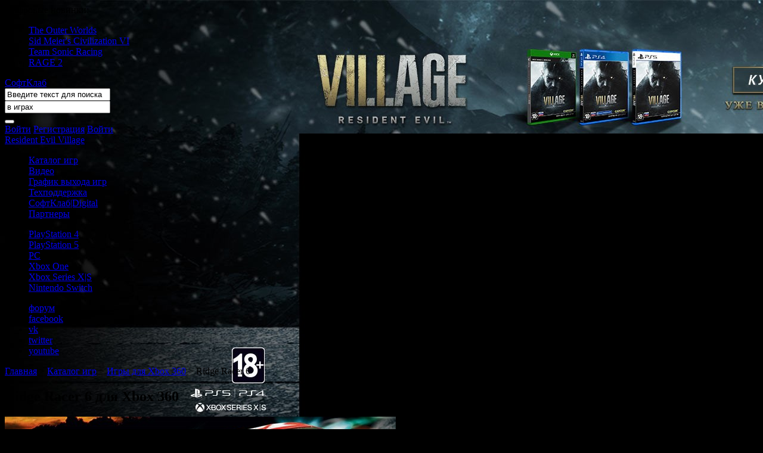

--- FILE ---
content_type: text/html; charset=utf-8
request_url: https://softclub.ru/games/xbox-360/19021-ridge-racer-6
body_size: 8886
content:
<!DOCTYPE html>
<html lang="ru">
  <head>
<meta http-equiv="Content-Type" content="text/html;charset=utf-8" />
<title>Игра Ridge Racer 6 для Xbox 360 – Компания &#171;СофтКлаб&#187;</title>
<meta name="description" content="Мечта любого гонщика" />
<meta name="keywords" content="game, игра, ridge racer 6, xbox 360, гонки, racing" />
<meta name="copyright" content="ООО &quot;СофтКлаб&quot;" />
<meta name="viewport" content="width=1280" />
    

<link rel="stylesheet" href="/assets/less/style.css?ts=27876?v2" type="text/css" />
<link rel="stylesheet" href="/assets/scripts/fancybox/fancybox.css" type="text/css" />
<link rel="stylesheet" href="/assets/blueimp-gallery/css/blueimp-gallery.min.css" type="text/css" />


  

<!--[if lt IE 9]>
  <script src="//html5shim.googlecode.com/svn/trunk/html5.js"></script>
<![endif]-->

  <script type="text/javascript" src="https://sso.softclub.ru/api/session/statechecker.php?service_id=1csc&amp;state=0&amp;modified=0&amp;back_url=https%3a%2f%2fsoftclub.ru%2fsso%2flogin.ashx%3ff%3d%252fgames%252fxbox-360%252f19021-ridge-racer-6"></script>

<script src="/assets/scripts/modernizr.min.js" type="text/javascript"></script>

    <script type="text/javascript">

  var _gaq = _gaq || [];
  _gaq.push(['_setAccount', 'UA-502707-16']);
  _gaq.push(['_trackPageview']);

  (function() {
    var ga = document.createElement('script'); ga.type = 'text/javascript'; ga.async = true;
    ga.src = ('https:' == document.location.protocol ? 'https://ssl' : 'http://www') + '.google-analytics.com/ga.js';
    var s = document.getElementsByTagName('script')[0]; s.parentNode.insertBefore(ga, s);
  })();

</script>
  
    <style type="text/css">BODY{background-image:url(//st.softclub.ru/i/file/branding/normal/2c/b1/2cb19f415bea477d99ff2eb9d4276f59.jpg);background-color:#000000}</style>

  </head>
<body>
  <div class="page-wrapper">
    
    <div class="top-common-links">
    <span>Цифровые новинки:</span>
    <ul>
        <li><a href="/games/pc/25266-outer-worlds">The Outer Worlds</a></li>
        <li><a href="/games/pc/23636-sid-meiers-civilization-vi">Sid Meier&#39;s Civilization VI</a></li>
        <li><a href="/games/pc/24930-team-sonic-racing">Team Sonic Racing</a></li>
        <li><a href="/games/pc/24787-rage-2">RAGE 2</a></li>
    </ul>
</div>

    <div class="header">
      <div class="black-layer">
        <a href="/" class="logo">СофтКлаб</a>
        
<form class="search-panel" id="search-panel" action="/search/games">
  
  <div class="search-panel__text">
    <input type="text" name="text" value="Введите текст для поиска" data-placeholder="Введите текст для поиска" autocomplete="off" />
  </div>

  <div class="search-panel__scope">
    <input type="text" name="scope-name" value="в играх" readonly="readonly" autocomplete="off" />
  </div>
  
  <button class="search-panel__btn" type="submit"></button>

</form>

        <div class="logon-panel">
    <a class="logon-panel__enter" href="/personal/logon" rel="logOnEnter">Войти</a>
    <a href="https://passport.softclub.ru/index.php?r=site/register&amp;back_url=https%3a%2f%2fsoftclub.ru%2fgames%2fxbox-360%2f19021-ridge-racer-6">Регистрация</a>   
    <a href="/personal/logon" rel="logOnEnter">Войти</a>
  <div id="popUpLogOn">
  </div>
</div>







      </div>
      <div class="branding">
        <a href="https://www.softclub.ru/games/ps4/25935-resident-evil-village" target="_blank"><span>Resident Evil Village</span></a>
      </div>
    </div>

    <!-- /// TODO: Унифицировать механизм создания ссылок  -->
    <div class="content-wrapper">
      
      <div class="navigation">
        <ul class="menu">
    <li><a href="/games" class="games" title="Каталог игр">Каталог игр</a></li>
    
    <li><a href="/videos" class="video" title="Видео">Видео</a></li>
    <li><a href="/games/releases?year=2026&amp;month=1" class="releases" title="График выхода игр">График выхода игр</a></li>
    <li><a href="/support" class="support" title="Техподдержка">Техподдержка</a></li>
    <li><a href="http://digital.softclub.ru/" class="shop-digital" title="Купить цифровые версии" target="_blank">СофтКлаб|Digital</a></li>
    <li><a href="/partners/shops" class="partners" title="Партнеры">Партнеры</a></li>
</ul>
        
<ul class="menu-platforms">
    <li>
      <a href="/games/ps4" class="ps4" title="Игры для PlayStation 4">PlayStation 4</a>
    </li>
    <li>
      <a href="/games/ps5" class="ps5" title="Игры для PlayStation 5">PlayStation 5</a>
    </li>
    <li>
      <a href="/games/pc" class="pc" title="Игры для PC">PC</a>
    </li>
    <li>
      <a href="/games/xbox-one" class="xbox-one" title="Игры для Xbox One">Xbox One</a>
    </li>
    <li>
      <a href="/games/xbox-series-x-s" class="xbox-series-x-s" title="Игры для Xbox Series X|S">Xbox Series X|S</a>
    </li>
    <li>
      <a href="/games/switch" class="switch" title="Игры для Nintendo Switch">Nintendo Switch</a>
    </li>
</ul>
        <ul class="social">
  <li><a href="http://forum.softclub.ru/" class="forum">форум</a></li>
  <li><a href="http://www.facebook.com/softclubgames" class="facebook">facebook</a></li>
  <li><a href="http://vk.com/softclubgames" class="vk">vk</a></li> 
  <li><a href="http://twitter.com/SoftClubGames" class="twitter">twitter</a></li>
  <li><a href="http://www.youtube.com/1cgames" class="youtube">youtube</a></li>
</ul>  

      </div>
      
      



<div class="breadcrumb">
          <a href="/">Главная</a>
        <span class="divider"> > </span>
          <a href="/games">Каталог игр</a>
        <span class="divider"> > </span>
          <a href="/games/xbox-360">Игры для Xbox 360</a>
        <span class="divider"> > </span>
Ridge Racer 6</div>
  

  





      
<div class="content">
  
  <div class="base">
    

<div class="rb wide"><div class="top black"><div class="left"></div><div class="right"><h2>Ridge Racer 6 для Xbox 360</h2></div></div><div class="middle">


<div id="productDetails" class="product-details min-h-big" data-product-id="19021" data-project-id="8419">
   
  

    <div class="top-image"><img src="//st.softclub.ru/i/syndication/banner/poster/51/50/5150595824e5cb3707547b733e6b5404.jpg" width="656"  height="128" alt="" />
</div>
  
  <ul id="tabs" class="content-menu">
    <li data-target="about" class="current"><a href="#about">Все об игре</a></li>
    <li data-target="description"><a href="#description">Описание</a></li>
    <li data-target="screens"><a href="#screens">Скриншоты</a></li>
</ul>

  
<section id="tab-about" class="">

        <div class="indent">
            <p>Легендарный проект, от эпизода к эпизоду радующий поклонников запредельными скоростями и роскошными автомобилями, возвращается в новом обличье. Ультрасовременные графические технологии, максимально использующие потенциал Xbox 360, превращают <b>Ridge Racer 6</b> в мечту любого гонщика. От стремительных виражей захватывает дух, агрессивное вождение опытных соперников повышает уровень адреналина в крови, а новейшие спецэффекты полностью стирают грань между реальностью и миром на экране.</p><p><b>Ridge Racer 6</b> устанавливает новую планку качества для виртуальных гонок. Заезды проходят во всех уголках планеты, вас ждут десятки скоростных болидов с полностью переработанной системой турбо-ускорения. Вы быстрее ветра промчитесь по извилистым трассам, проложенным среди живописных гор и в центре тесных мегаполисов. Чтобы одержать верх над сильными соперниками и вырвать у них победу, придется проявить недюжинную сноровку!</p>
        </div>

    <div class="indent">
    </div>



</section>
  
<section id="tab-description" class="hide">

    <div class="indent">
      <p><p>Легендарный проект, от эпизода к эпизоду радующий поклонников запредельными скоростями и роскошными автомобилями, возвращается в новом обличье. Ультрасовременные графические технологии, максимально использующие потенциал Xbox 360, превращают <b>Ridge Racer 6</b> в мечту любого гонщика. От стремительных виражей захватывает дух, агрессивное вождение опытных соперников повышает уровень адреналина в крови, а новейшие спецэффекты полностью стирают грань между реальностью и миром на экране.</p><p><b>Ridge Racer 6</b> устанавливает новую планку качества для виртуальных гонок. Заезды проходят во всех уголках планеты, вас ждут десятки скоростных болидов с полностью переработанной системой турбо-ускорения. Вы быстрее ветра промчитесь по извилистым трассам, проложенным среди живописных гор и в центре тесных мегаполисов. Чтобы одержать верх над сильными соперниками и вырвать у них победу, придется проявить недюжинную сноровку!</p></p>
    </div>

    <div class="content-line">
      <h3>Особенности игры</h3>
    </div>
    <div class="indent">
      <ul>
        <li>Более сотни болидов! Серия<b> Ridge Racer</b> всегда отличалась первоклассной подборкой автомобилей, но на этот раз она превзошла сама себя! Сто тридцать хромированных красавиц ждут своих водителей, дабы показать все, на что способны шедевры современного автомобилестроения!</li>
        <li>Гонки планетарного масштаба! Соревнования проходят на разных континентах, как в городах, так и среди девственной природы. Морские порты, огромные мегаполисы, горные вершины и тихие европейские деревушки — у каждого местечка свои особенности.</li>
        <li>Быстрее звука! Воспламенив закись азота, вы превратите машину в свирепо ревущего зверя, скользящего по дороге едва ли не быстрее самолета. Единственное, что может испортить удовольствие от сумасшедшей скорости — не вовремя возникший на пути поворот.</li>
        <li>Xbox LIVE раздвигает границы мира. Благодаря уникальным возможностям этой сетевой службы, вы сможете состязаться с игроками из любой точки мира. Кроме того, через Xbox LIVE легко пополнить коллекцию автомобилей и трасс!</li>
      </ul>
    </div>




</section>


    <section id="tab-screens" class="hide">
    <div class="details-screens">
      <table>
        <tbody>
            <tr>
                <td><a href="http://partners.softclub.ru/ppc/img/1280/1024/upload/screenshot/ca56aad3bd04415f587e2db8c492c014.jpg" rel="screens" class="lightbox" data-img="//st.softclub.ru/i/syndication/common/screenshot/max/148x111/ca/56/ca56aad3bd04415f587e2db8c492c014.jpg"></a></td>
                <td><a href="http://partners.softclub.ru/ppc/img/1280/1024/upload/screenshot/4aa7a2e2e1407780f322fe78bb064203.jpg" rel="screens" class="lightbox" data-img="//st.softclub.ru/i/syndication/common/screenshot/max/148x111/4a/a7/4aa7a2e2e1407780f322fe78bb064203.jpg"></a></td>
                <td><a href="http://partners.softclub.ru/ppc/img/1280/1024/upload/screenshot/604071cdd8e86f6400bb7fd7278593a7.jpg" rel="screens" class="lightbox" data-img="//st.softclub.ru/i/syndication/common/screenshot/max/148x111/60/40/604071cdd8e86f6400bb7fd7278593a7.jpg"></a></td>
                <td><a href="http://partners.softclub.ru/ppc/img/1280/1024/upload/screenshot/e9a5808ad782a95c6add485804e68cb3.jpg" rel="screens" class="lightbox" data-img="//st.softclub.ru/i/syndication/common/screenshot/max/148x111/e9/a5/e9a5808ad782a95c6add485804e68cb3.jpg"></a></td>
            </tr>
            <tr>
                <td><a href="http://partners.softclub.ru/ppc/img/1280/1024/upload/screenshot/016b5e16748e0326caed1294ab23b631.jpg" rel="screens" class="lightbox" data-img="//st.softclub.ru/i/syndication/common/screenshot/max/148x111/01/6b/016b5e16748e0326caed1294ab23b631.jpg"></a></td>
                <td><a href="http://partners.softclub.ru/ppc/img/1280/1024/upload/screenshot/013eca7923aabd7a120342474fc50126.jpg" rel="screens" class="lightbox" data-img="//st.softclub.ru/i/syndication/common/screenshot/max/148x111/01/3e/013eca7923aabd7a120342474fc50126.jpg"></a></td>
                <td><a href="http://partners.softclub.ru/ppc/img/1280/1024/upload/screenshot/a4bf4a1f5827e7be6e8f2467204c6841.jpg" rel="screens" class="lightbox" data-img="//st.softclub.ru/i/syndication/common/screenshot/max/148x111/a4/bf/a4bf4a1f5827e7be6e8f2467204c6841.jpg"></a></td>
                <td><a href="http://partners.softclub.ru/ppc/img/1280/1024/upload/screenshot/a85e7fd11123066855f5be12d7b6c9de.jpg" rel="screens" class="lightbox" data-img="//st.softclub.ru/i/syndication/common/screenshot/max/148x111/a8/5e/a85e7fd11123066855f5be12d7b6c9de.jpg"></a></td>
            </tr>
            <tr>
                <td><a href="http://partners.softclub.ru/ppc/img/1280/1024/upload/screenshot/173944e44a90dea487e569c3232fe271.jpg" rel="screens" class="lightbox" data-img="//st.softclub.ru/i/syndication/common/screenshot/max/148x111/17/39/173944e44a90dea487e569c3232fe271.jpg"></a></td>
                <td><a href="http://partners.softclub.ru/ppc/img/1280/1024/upload/screenshot/1c3e55d636cb5ca939cd33f38e3e8f68.jpg" rel="screens" class="lightbox" data-img="//st.softclub.ru/i/syndication/common/screenshot/max/148x111/1c/3e/1c3e55d636cb5ca939cd33f38e3e8f68.jpg"></a></td>
                <td></td>
                <td></td>
            </tr>
        </tbody>
      </table>
    </div>
  </section>

  

    <section id="tab-news" class="hide" data-count="1" data-path="/news/articlelist/articlelistforproject"></section>

  

  

  

</div>



 


</div><div class="bottom white"><span class="left"></span><span class="right"></span></div></div>




 






  </div>

  <div class="aside">
    

  

  

  <div class="rb short"><div class="top white"><div class="left"></div><div class="right"></div></div><div class="middle"> 
  <section class="details-aside">

    <div class="aside-top">

      <div class="pack">
        <a href="http://partners.softclub.ru/ppc/img/1280/1024/upload/poster/a29eb5a85e0cb4d2ab2a750f6292404a.jpg" rel="box" class="lightbox"><img src="//st.softclub.ru/i/syndication/common/poster/max/106x150/a2/9e/a29eb5a85e0cb4d2ab2a750f6292404a.jpg" width="106"  height="150" alt="Лицевая сторона коробки" />
</a>
<a href="http://partners.softclub.ru/ppc/img/1280/1024/upload/poster/1b6880a42bbbc721e6935b722c943cdf.jpg" rel="box" class="lightbox"></a>

      </div>

          
      <div class="c-icons">
          <span class="c-icon xbox-360"><b>Xbox 360</b></span>

      </div>
    </div>
      
    
<div class="age-rating age-rating_details">
  <span class="age-rating__icon age-rating__icon_details age-rating__icon_limit-0">0+</span>
  <p class="age-rating__label age-rating__label_details">Для детей всех возрастов</p>
</div>


      
      

<ul class="spec-lines">
    <li class="odd"><b>Продукт</b>: Игра для <a href="/games?platform=5">Xbox 360</a></li>
    <li class="even"><b>Жанр</b>: <a href="/games?platform=5&amp;genre=106">Гонки</a></li>
    <li class="odd"><b>Издатель</b>: BANDAI NAMCO</li>
    <li class="even"><b>Разработчик</b>: BANDAI NAMCO</li>
    <li class="odd"><b>Дата выхода</b>: 1 января 2007 г.</li>
    <li class="even"><b>Тип издания</b>: <a href="/games?platform=5&amp;edition=4">Стандартное</a></li>
    <li class="odd"><b>Локализация</b>: <a href="/games?platform=5&amp;localization=1">Английская версия</a></li>
</ul>
<div style="margin-top:20px">
  <div class="ya-share2" data-services="collections,vkontakte,facebook,odnoklassniki,twitter" data-size="s"></div>
</div>    
    

  </section>

  </div><div class="bottom white"><span class="left"></span><span class="right"></span></div></div>

  
<div class="shop-block" data-project-id="8419" data-product-id="19021" data-kind="product"></div>


<div class="rb short"><div class="top black"><div class="left"></div><div class="right"><h2>Похожие игры</h2></div></div><div class="middle">  <div class="indent-h aside-goods">
      <a href="/games/xbox-360/23991-tachki-3-navstrechu-pobede" class="aside-goods-item i-std-border">
        <img src="//st.softclub.ru/i/syndication/common/poster/max/65x80/66/f4/66f4354a49f7386ea04d4568b0a8bf0a.jpg" width="57"  height="80" alt="" />

        <h3>Тачки 3: Навстречу победе</h3>
          <p class="ellipsis-line">Русские субтитры<i class="ellipsis"></i></p>
          <p class="ellipsis-line">Жанр: Гонки<i class="ellipsis"></i></p>

      </a>
      <a href="/games/xbox-360/22759-crew" class="aside-goods-item i-std-border">
        <img src="//st.softclub.ru/i/syndication/common/poster/max/65x80/b2/bc/b2bcb89040f2d89532bb848fdce95706.jpg" width="56"  height="80" alt="" />

        <h3>THE CREW</h3>
          <p class="ellipsis-line">Жанр: Гонки<i class="ellipsis"></i></p>

      </a>
      <a href="/games/xbox-360/21900-need-for-speed-rivals" class="aside-goods-item i-std-border">
        <img src="//st.softclub.ru/i/syndication/common/poster/max/65x80/da/7b/da7be552f3096ba58c6b0df5f0ad3ca9.jpg" width="56"  height="80" alt="" />

        <h3>Need for Speed Rivals</h3>
          <p class="ellipsis-line">Русская версия<i class="ellipsis"></i></p>
          <p class="ellipsis-line">Жанр: Гонки<i class="ellipsis"></i></p>

      </a>
      <a href="/games/xbox-360/22137-f1-2013" class="aside-goods-item i-std-border">
        <img src="//st.softclub.ru/i/syndication/common/poster/max/65x80/c3/64/c3649d617649fe1c20cbf65e1c592c80.jpg" width="56"  height="80" alt="" />

        <h3>F1 2013</h3>
          <p class="ellipsis-line">Русская версия<i class="ellipsis"></i></p>
          <p class="ellipsis-line">Жанр: Гонки<i class="ellipsis"></i></p>

      </a>
      <a href="/games/xbox-360/21167-need-for-speed-most-wanted-2012" class="aside-goods-item i-std-border">
        <img src="//st.softclub.ru/i/syndication/common/poster/max/65x80/df/53/df533edb18d70c30a9103e6ddd1c9fac.jpg" width="57"  height="80" alt="" />

        <h3>Need for Speed: Most Wanted (2012)</h3>
          <p class="ellipsis-line">Русская версия<i class="ellipsis"></i></p>
          <p class="ellipsis-line">Жанр: Гонки<i class="ellipsis"></i></p>

      </a>
  </div>
</div><div class="bottom white"><span class="left"></span><span class="right"></span></div></div>





  </div>

</div>


      
      <footer class="footer">

  <h2 class="footer__header"><span class="txt-hidden">СофтКлаб – разделы сайта</span></h2>
    
  <div class="footer__nav">
    <div class="footer__nav__separator footer__nav__separator_first"></div>
    <div class="footer__nav__item footer__nav__item_projects">
      <div class="footer__links">
  <h3>Цифровые новинки</h3>
    <ul>
        <li><b><a href="/games/pc/25266-outer-worlds">The Outer Worlds</a><i class="ellipsis"></i></b></li>
        <li><b><a href="/games/pc/23636-sid-meiers-civilization-vi">Sid Meier&#39;s Civilization VI</a><i class="ellipsis"></i></b></li>
        <li><b><a href="/games/pc/24930-team-sonic-racing">Team Sonic Racing</a><i class="ellipsis"></i></b></li>
        <li><b><a href="/games/pc/24787-rage-2">RAGE 2</a><i class="ellipsis"></i></b></li>
    </ul>
</div>

    </div>
    <div class="footer__nav__separator"></div>
    <div class="footer__nav__item footer__nav__item_users">
      <div class="footer__links">
  <h3>Пользователям</h3>
    <ul>
        <li><b><a href="/personal">Личный кабинет</a></b></li>
        <li><b><a href="/support">Техподдержка</a></b></li>
        <li><b><a href="/games">Каталог игр</a></b></li>
        <li><b><a href="/preorders">Предзаказы игр</a></b></li>
    </ul>
</div>

    </div>
    <div class="footer__nav__separator"></div>
    <div class="footer__nav__item footer__nav__item_partners">
      <div class="footer__links">
  <h3>Партнерам</h3>
    <ul>
        <li><b><a href="/partners/sales/newdealer">Стать партнером</a></b></li>
    </ul>
</div>

    </div>
    <div class="footer__nav__separator"></div>
    <div class="footer__nav__item footer__nav__item_company">
      <div class="footer__links">
  <h3>О компании</h3>
    <ul>
        <li><b><a href="/company/about">О компании</a></b></li>
        <li><b><a href="/company/contacts">Контакты</a></b></li>
        <li><b><a href="/company/job">Вакансии</a></b></li>
    </ul>
</div>

    </div>
    <div class="footer__nav__separator"></div>
    <div class="footer__nav__banner">
      <div id="flashContent"></div>
    </div>
  </div>

  <div class="legal">
    <div class="legal__branding">
    </div>
    <div class="legal__site">
      © СофтКлаб, 2026. Все права защищены.<br />
      Внимание! Страницы сайта могут содержать информацию,<br /> запрещенную для просмотра посетителям младше 18 лет
    </div>
  </div>

</footer>

    </div>

  </div>
  
  
<script src="//yandex.st/jquery/1.7.2/jquery.min.js" type="text/javascript"></script>














<script type='text/javascript' src='/assets/scripts/fancybox/jquery.fancybox-1.3.4.js'></script>
<script type='text/javascript' src='/assets/scripts/modal.js'></script>
<script type='text/javascript' src='/assets/scripts/plugins/videoplayer.js'></script>
<script type='text/javascript' src='/assets/scripts/plugins/tabs.js'></script>
<script type='text/javascript' src='/assets/scripts/plugins/carousels.js'></script>
<script type='text/javascript' src='/assets/scripts/plugins/tooltipinfo.js'></script>
<script type='text/javascript' src='/assets/scripts/swfobject.js'></script>
<script type='text/javascript' src='/assets/scripts/common.min.js'></script>
<script type='text/javascript' src='/assets/scripts/plugins/shopblock.js?v2'></script>
<script type='text/javascript' src='/assets/scripts/plugins/searchpanel.js'></script>
<script type='text/javascript' src='/assets/blueimp-gallery/js/jquery.blueimp-gallery.min.js'></script>
<script type='text/javascript' src='/assets/scripts/plugins/playlist.js'></script>
<script type='text/javascript' src='/assets/scripts/productdetails.js'></script>
<script type='text/javascript' src='/assets/scripts/plugins/formstyled.js'></script>
<script type='text/javascript' src='/assets/scripts/customcheckboxradio.js'></script>
<script type='text/javascript' src='/assets/scripts/account.js'></script>
<script type='text/javascript' src='/assets/scripts/logonpanel.js'></script>

<script src="https://yastatic.net/es5-shims/0.0.2/es5-shims.min.js"></script>
<script src="https://yastatic.net/share2/share.js"></script>



</body>
</html>

